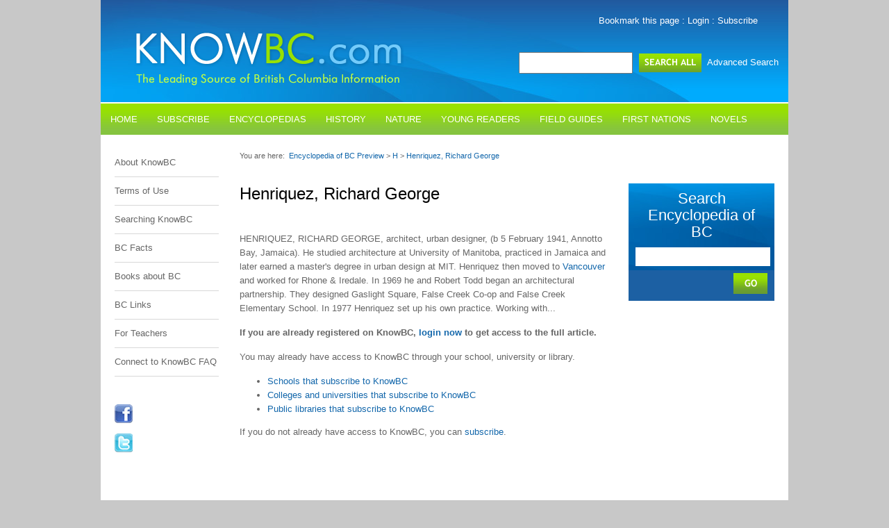

--- FILE ---
content_type: text/html; charset=utf-8
request_url: https://www.knowbc.com/limited/Books/Encyclopedia-of-BC/H/Henriquez-Richard-George
body_size: 36989
content:

<!DOCTYPE html PUBLIC "-//W3C//DTD XHTML 1.0 Transitional//EN" "http://www.w3.org/TR/xhtml1/DTD/xhtml1-transitional.dtd">
<html xmlns="http://www.w3.org/1999/xhtml" xml:lang="en-GB" lang="en-GB">
<head>
  <!-- meta name="google-site-verification" content="DrUTelV7y86ZQpXtImkF6uqBWJwGIChyWfje6Df2JFc" / -->
  <meta name="google-site-verification" content="QrJnWtRXtJY3rU6dSkxU6bsuq9vvTKZQfs4w1FjjfgY" />
  
  <meta name="google-site-verification" content="Ok4vjufjhdicaKJL1tDZbdyyd9wLgS0Vv9LFlUfVeGk" />    <title>Henriquez, Richard George -- KnowBC - the leading source of BC information</title>
<meta http-equiv="Content-Type" content="text/html; charset=utf-8" />
<meta name="keywords" content="British Columbia, BC, Enyclopedia of British Columbia, Encyclopedia of BC, encyclopedia, EBC, Harbour Publishing, Harbour, Land and Wildlife, First Nations, BC History, BC Business, BC arts and culture, Howard White, Dan Francis">
<meta name="description" content="KnowBC is brought to you by the Encyclopedia of British Columbia, a major reference that brings together everything you always wanted to know about BC.">
<meta name="author" content="pluton dag">
<meta name="robots" content="all">
<meta name="revisit-after" content="30 days">

<meta name="rating" content="General">
<meta http-equiv="title" content="KnowBC - the leading source of BC information -- Henriquez, Richard George">
<meta name="distribution" content="Global">
<meta name="resource-type" content="document">

<script type="text/javascript" src="/var/knowbc/cache/public/javascript/58441ca701bfa20437dfa89373b3c5f2.js" charset="utf-8"></script>


<link rel="stylesheet" type="text/css" href="/var/knowbc/cache/public/stylesheets/1a1bb6a63ef1e38b23307a8981eb8f1b_all.css" />


</head>

<script type="text/javascript">
  var _gaq = _gaq || [];
  _gaq.push(['_setAccount', 'UA-17135821-2']);
  _gaq.push(['_trackPageview']);

  (function() {
    var ga = document.createElement('script'); ga.type = 'text/javascript'; ga.async = true;
    ga.src = ('https:' == document.location.protocol ? 'https://ssl' : 'http://www') + '.google-analytics.com/ga.js';
    var s = document.getElementsByTagName('script')[0]; s.parentNode.insertBefore(ga, s);
  })();
</script>

<body>    <a name="top"></a>
    <div id="container_outer">
        <!-- START knowbc/design/knowbc/templates/header.tpl -->
<div id="header">
	<div id="header_left">
		<div class="logo"><a href="https://www.knowbc.com/"><img alt="" src="/extension/knowbc/design/knowbc/images/logo.png"/></a></div>
	</div>
	<div id="header_right">
		<div class="links">
            <a href="javascript:if(document.all)window.external.AddFavorite(location.href,document.title); else if(window.sidebar)window.sidebar.addPanel(document.title,location.href,'');">Bookmark this page</a>
                            : <a href="https://www.knowbc.com/user/login">Login</a>
                : <a href="https://www.knowbc.com/register/view">Subscribe</a>
            <!-- login-info: -->
<!--  -->
<!-- anonymous -->
        </div>
		<div class="search">
            <form method="post" action="https://www.knowbc.com/content/search">
                <input name="SearchText" type="text"/>
                <input type="image" alt="" src="/extension/knowbc/design/knowbc/images/button_search.jpg"/>
                <a href="https://www.knowbc.com/advanced-search">Advanced&nbsp;Search</a>
            </form>
        </div>
	</div>
</div>

<div id="menu">
    <ul id="main_menu">
                                                                                                                                    
                                                    
                                                                                                            
                        <li id="menu-69610" class="first">
                            <a href="https://knowbc.com/">
                                Home
                            </a>
                        </li>
                                                                                                                        
                        
                                                                                                        
                        <li id="menu-23707" class="first parent dropdown">
                            <a data-hover="dropdown" href="/limited/Get-access-to-KnowBC">
                                Subscribe
                            </a>
                            <ul class="dropdown-menu">
                                                                                                                                                                                                                                                                
                                    <li id="menu-24090" class="menu-child">
                                        <a href="/limited/Get-access-to-KnowBC/Schools-that-subscribe-to-KnowBC">Schools</a>
                                    </li>
                                                                                                                                                                                                                                
                                    <li id="menu-24232" class="menu-child">
                                        <a href="/limited/Get-access-to-KnowBC/Public-libraries-that-subscribe-to-KnowBC">Public Libraries</a>
                                    </li>
                                                                                                                                                                                                                                
                                    <li id="menu-24234" class="menu-child">
                                        <a href="/limited/Get-access-to-KnowBC/Post-secondary-institutions-that-subscribe-to-KnowBC">Colleges &amp; Universities</a>
                                    </li>
                                                                                                                                                                                                                                
                                    <li id="menu-69642" class="menu-child">
                                        <a href="http://knowbc.com/register/view">Individuals</a>
                                    </li>
                                
                                                            </ul>
                        </li>
                                                                                                                        
                        
                                                                                                        
                        <li id="menu-69643" class="first parent dropdown">
                            <a data-hover="dropdown" href="/limited/Books/Encyclopedias">
                                Encyclopedias
                            </a>
                            <ul class="dropdown-menu">
                                                                                                                                                                                                                                                                
                                    <li id="menu-170" class="menu-child">
                                        <a href="/limited">Encyclopedia of British Columbia</a>
                                    </li>
                                                                                                                                                                                                                                
                                    <li id="menu-13936" class="menu-child">
                                        <a href="/limited/Books/The-Encyclopedia-of-Raincoast-Place-Names">Encyclopedia of Raincoast Place Names</a>
                                    </li>
                                                                                                                                                                                                                                
                                    <li id="menu-13935" class="menu-child">
                                        <a href="/limited/Books/Marine-Life-of-the-Pacific-Northwest">Marine Life of the Pacific Northwest</a>
                                    </li>
                                
                                                            </ul>
                        </li>
                                                                                                                        
                        
                                                                                                        
                        <li id="menu-69646" class="first parent dropdown">
                            <a data-hover="dropdown" href="/limited/Books/History">
                                History
                            </a>
                            <ul class="dropdown-menu">
                                                                                                                                                                                                                                                                
                                    <li id="menu-77747" class="menu-child">
                                        <a href="/limited/Books/British-Columbia-in-the-Balance">British Columbia in the Balance</a>
                                    </li>
                                                                                                                                                                                                                                
                                    <li id="menu-77259" class="menu-child">
                                        <a href="/limited/Books/Calm-Harbour-Turbulent-Seas">Calm Harbour, Turbulent Seas</a>
                                    </li>
                                                                                                                                                                                                                                
                                    <li id="menu-75901" class="menu-child">
                                        <a href="/limited/Books/The-Curve-of-Time">The Curve of Time</a>
                                    </li>
                                                                                                                                                                                                                                
                                    <li id="menu-170" class="menu-child">
                                        <a href="/limited">Encyclopedia of British Columbia</a>
                                    </li>
                                                                                                                                                                                                                                
                                    <li id="menu-13936" class="menu-child">
                                        <a href="/limited/Books/The-Encyclopedia-of-Raincoast-Place-Names">Encyclopedia of Raincoast Place Names</a>
                                    </li>
                                                                                                                                                                                                                                
                                    <li id="menu-60570" class="menu-child">
                                        <a href="/limited/Books/From-the-West-Coast-to-the-Western-Front">From the West Coast to the Western Front</a>
                                    </li>
                                                                                                                                                                                                                                
                                    <li id="menu-69352" class="menu-child">
                                        <a href="/limited/Books/Go-Do-Some-Great-Thing">Go Do Some Great Thing</a>
                                    </li>
                                                                                                                                                                                                                                
                                    <li id="menu-67717" class="menu-child">
                                        <a href="/limited/Books/Indian-Fishing">Indian Fishing</a>
                                    </li>
                                                                                                                                                                                                                                
                                    <li id="menu-76397" class="menu-child">
                                        <a href="/limited/Books/The-Kelowna-Story">The Kelowna Story</a>
                                    </li>
                                                                                                                                                                                                                                
                                    <li id="menu-14481" class="menu-child">
                                        <a href="/limited/Books/Lilies-and-Fireweed">Lilies and Fireweed</a>
                                    </li>
                                                                                                                                                                                                                                
                                    <li id="menu-67961" class="menu-child">
                                        <a href="/limited/Books/On-the-Line">On the Line</a>
                                    </li>
                                                                                                                                                                                                                                
                                    <li id="menu-77783" class="menu-child">
                                        <a href="/limited/Books/Possessing-Meares-Island">Possessing Meares Island</a>
                                    </li>
                                                                                                                                                                                                                                
                                    <li id="menu-71796" class="menu-child">
                                        <a href="/limited/Books/Tofino-and-Clayoquot-Sound-A-History">Tofino and Clayoquot Sound</a>
                                    </li>
                                                                                                                                                                                                                                
                                    <li id="menu-14989" class="menu-child">
                                        <a href="/limited/Books/Where-Mountains-Meet-the-Sea">Where Mountains Meet the Sea</a>
                                    </li>
                                
                                                            </ul>
                        </li>
                                                                                                                        
                        
                                                                                                        
                        <li id="menu-69647" class="first parent dropdown">
                            <a data-hover="dropdown" href="/limited/Books/Nature">
                                Nature
                            </a>
                            <ul class="dropdown-menu">
                                                                                                                                                                                                                                                                
                                    <li id="menu-13935" class="menu-child">
                                        <a href="/limited/Books/Marine-Life-of-the-Pacific-Northwest">Marine Life of the Pacific Northwest</a>
                                    </li>
                                                                                                                                                                                                                                
                                    <li id="menu-64449" class="menu-child">
                                        <a href="/limited/Books/Pacific-Seaweeds">Pacific Seaweeds</a>
                                    </li>
                                                                                                                                                                                                                                
                                    <li id="menu-61784" class="menu-child">
                                        <a href="/limited/Books/The-Sea-Among-Us">The Sea Among Us</a>
                                    </li>
                                                                                                                                                                                                                                
                                    <li id="menu-71796" class="menu-child">
                                        <a href="/limited/Books/Tofino-and-Clayoquot-Sound-A-History">Tofino and Clayoquot Sound</a>
                                    </li>
                                                                                                                                                                                                                                
                                    <li id="menu-66860" class="menu-child">
                                        <a href="/limited/Books/Views-of-the-Salish-Sea">Views of the Salish Sea</a>
                                    </li>
                                                                                                                                                                                                                                
                                    <li id="menu-14989" class="menu-child">
                                        <a href="/limited/Books/Where-Mountains-Meet-the-Sea">Where Mountains Meet the Sea</a>
                                    </li>
                                
                                                            </ul>
                        </li>
                                                                                                                        
                        
                                                                                                        
                        <li id="menu-69645" class="first parent dropdown">
                            <a data-hover="dropdown" href="/limited/Books/Young-Readers">
                                Young Readers
                            </a>
                            <ul class="dropdown-menu">
                                                                                                                                                                                                                                                                
                                    <li id="menu-14268" class="menu-child">
                                        <a href="/limited/Books/Far-West">Far West</a>
                                    </li>
                                                                                                                                                                                                                                
                                    <li id="menu-60139" class="menu-child">
                                        <a href="/limited/Books/Field-Guides/Identification-of-Pebbles">A Field Guide to the Identification of Pebbles</a>
                                    </li>
                                
                                                            </ul>
                        </li>
                                                                                                                        
                        
                                                                                                        
                        <li id="menu-60117" class="first parent dropdown">
                            <a data-hover="dropdown" href="/limited/Books/Field-Guides">
                                Field Guides
                            </a>
                            <ul class="dropdown-menu">
                                                                                                                                                                                                                                                                
                                    <li id="menu-62431" class="menu-child">
                                        <a href="/limited/Books/Field-Guides/Birds-of-the-PNW">Birds of the Pacific Northwest</a>
                                    </li>
                                                                                                                                                                                                                                
                                    <li id="menu-60139" class="menu-child">
                                        <a href="/limited/Books/Field-Guides/Identification-of-Pebbles">Identification of Pebbles</a>
                                    </li>
                                                                                                                                                                                                                                
                                    <li id="menu-70552" class="menu-child">
                                        <a href="/limited/Books/Field-Guides/Identification-des-cailloux">Identification des cailloux</a>
                                    </li>
                                                                                                                                                                                                                                
                                    <li id="menu-68953" class="menu-child">
                                        <a href="/limited/Books/Field-Guides/Insects-of-the-PNW">Insects of the Pacific Northwest</a>
                                    </li>
                                                                                                                                                                                                                                
                                    <li id="menu-62915" class="menu-child">
                                        <a href="/limited/Books/Field-Guides/Medicinal-Wild-Plants">Medicinal Wild Plants of Canada</a>
                                    </li>
                                                                                                                                                                                                                                
                                    <li id="menu-60260" class="menu-child">
                                        <a href="/limited/Books/Field-Guides/Seashells-and-Shellfish-of-the-PNW">Seashells &amp; Shellfish of the Pacific Northwest</a>
                                    </li>
                                                                                                                                                                                                                                
                                    <li id="menu-60118" class="menu-child">
                                        <a href="/limited/Books/Field-Guides/Trees-of-the-PNW">Trees of the Pacific Northwest</a>
                                    </li>
                                                                                                                                                                                                                                
                                    <li id="menu-62697" class="menu-child">
                                        <a href="/limited/Books/Field-Guides/Wildlife-of-the-Rockies">Wildlife of the Rocky Mountains</a>
                                    </li>
                                
                                                            </ul>
                        </li>
                                                                                                                        
                        
                                                                                                        
                        <li id="menu-70846" class="first parent dropdown">
                            <a data-hover="dropdown" href="/limited/Books/First-Nations">
                                First Nations
                            </a>
                            <ul class="dropdown-menu">
                                                                                                                                                                                                                                                                
                                    <li id="menu-70645" class="menu-child">
                                        <a href="/limited/Books/Indian-Horse">Indian Horse</a>
                                    </li>
                                                                                                                                                                                                                                
                                    <li id="menu-70731" class="menu-child">
                                        <a href="/limited/Books/Take-Us-to-Your-Chief-and-Other-Stories">Take Us to Your Chief</a>
                                    </li>
                                                                                                                                                                                                                                
                                    <li id="menu-67717" class="menu-child">
                                        <a href="/limited/Books/Indian-Fishing">Indian Fishing</a>
                                    </li>
                                
                                                            </ul>
                        </li>
                                                                                                                        
                        
                                                                                                        
                        <li id="menu-70914" class="first parent dropdown">
                            <a data-hover="dropdown" href="/limited/Books/Novels">
                                Novels
                            </a>
                            <ul class="dropdown-menu">
                                                                                                                                                                                                                                                                
                                    <li id="menu-70830" class="menu-child">
                                        <a href="/limited/Books/The-Lesser-Blessed">The Lesser Blessed</a>
                                    </li>
                                
                                                            </ul>
                        </li>
                                                                                                                        
                        
                                                                                                        
                        <li id="menu-29299" class="first parent dropdown">
                            <a data-hover="dropdown" href="/limited/Knowbc-Blog">
                                Blogs
                            </a>
                            <ul class="dropdown-menu">
                                                                                                                                                                                                                                                                
                                    <li id="menu-29299" class="menu-child">
                                        <a href="/limited/Knowbc-Blog">Knowbc Blog</a>
                                    </li>
                                                                                                                                                                                                                                
                                    <li id="menu-29755" class="menu-child">
                                        <a href="/limited/Marine-Encyclopedia-Blog">Marine Encyclopedia Blog</a>
                                    </li>
                                                                                                                                                                                                                                
                                    <li id="menu-69633" class="menu-child">
                                        <a href="http://www.danielfrancis.ca/blog">Dan Francis' Blog</a>
                                    </li>
                                
                                                            </ul>
                        </li>
                                                                                                                        
                                                    
                                                                                                            
                        <li id="menu-69634" class="first">
                            <a href="https://knowbc.com/Contact-Us">
                                Contact us
                            </a>
                        </li>
                                                                    
    </ul>
</div>
    
    <script type="text/javascript">
        var nonNodeItems = {
            
                            "https://knowbc.com/": "69610"            ,                "http://knowbc.com/register/view": "69642"            ,                "http://www.danielfrancis.ca/blog": "69633"            ,                "https://knowbc.com/Contact-Us": "69634"                        
        };
    </script>
    

<script type="text/javascript">
                var menuSelector = '#menu-69269';
                                                                                                                    var pathItems = [69269,178,170,169,2];
</script>

<!-- END knowbc/design/knowbc/templates/header.tpl -->
        <!-- start of knowbc/override/templates/full/encyclopedia_article.tpl -->    
<div id="container_inner">
    <div id="left_sidebar">
                <!-- start of knowbc/templates/parts/left_navigation.tpl -->    <ul>
                    <li><a href="/About-KnowBC">About KnowBC</a></li>
                    <li><a href="/Terms-of-Use">Terms of Use</a></li>
                    <li><a href="/Searching-KnowBC">Searching KnowBC</a></li>
                    <li><a href="/BC-Facts">BC Facts</a></li>
                    <li><a href="/Books-about-BC">Books about BC</a></li>
                    <li><a href="/BC-Links">BC Links</a></li>
                    <li><a href="/For-Teachers">For Teachers</a></li>
                    <li><a href="/Connecting-to-KnowBC">Connect to KnowBC FAQ</a></li>
            </ul><p><a href="http://www.facebook.com/home.php?#!/group.php?gid=2284749935&ref=ts" target="_blank"><img src="/extension/knowbc/design/knowbc/images/icons/icon_facebook.jpg" /></a></p>
<p><a href="http://twitter.com/Harbour_Publish" target="_blank"><img src="/extension/knowbc/design/knowbc/images/icons/icon_twitter.jpg" /></a></p>

<!-- end of knowbc/templates/parts/left_navigation.tpl -->    </div>

            <!-- start of knowbc/templates/parts/breadcrumbs.tpl -->
<div class="breadcrumb">You are here:&nbsp;
<a href="/limited">Encyclopedia of BC Preview</a> > <a href="/limited/Books/Encyclopedia-of-BC/H">H</a> > <a href="/limited/Books/Encyclopedia-of-BC/H/Henriquez-Richard-George">Henriquez, Richard George</a></div><!-- end of knowbc/templates/parts/breadcrumbs.tpl -->    
    <div id="content_body" class="narrow">
        <h1>
Henriquez, Richard George</h1>
        <br/>
                	
                
                
    
        
    
                <p>HENRIQUEZ, RICHARD GEORGE, architect, urban designer, (b 5 February 1941, Annotto Bay, Jamaica). He studied architecture at University of Manitoba, practiced in Jamaica and later earned a master's degree in urban design at MIT. Henriquez then moved to <a href="/limited/Books/Encyclopedia-of-BC/V/Vancouver" target="_self">Vancouver</a> and worked for Rhone &amp; Iredale. In 1969 he and Robert Todd began an architectural partnership. They designed Gaslight Square, False Creek Co-op and False Creek Elementary School. In 1977 Henriquez set up his own practice. Working with...</p>
                                <p><strong>If you are already registered on KnowBC, <a href="/limited/user/login" target="_self">login now</a> to get access to the full article.</strong></p><p>You may already have access to KnowBC through your school, university or library.</p>
<ul>

<li><a href="/limited/Get-access-to-KnowBC/Schools-that-subscribe-to-KnowBC" target="_self">Schools that subscribe to KnowBC</a></li>

<li><a href="/limited/Get-access-to-KnowBC/Post-secondary-institutions-that-subscribe-to-KnowBC" target="_self">Colleges and universities that subscribe to KnowBC</a></li>

<li><a href="/limited/Get-access-to-KnowBC/Public-libraries-that-subscribe-to-KnowBC" target="_self">Public libraries that subscribe to KnowBC</a></li>

</ul>
<p>If you do not already have access to KnowBC, you can <a href="http://knowbc.com/register/view" target="_self">subscribe</a>.</p>            </div>

    
    
    <div id="right_sidebar">
            
    
    <ul>
    <li class="search">
        <form action="/limited/content/search" method="post">
            <h2>Search Encyclopedia of BC</h2>
            <input type="text" name="SearchText" /><br>
            <input type="image" alt="Search" src="/extension/knowbc/design/knowbc/images/button_go.jpg" />
            <input type="hidden" name="SubTreeArray[]" value="170" />
            <div class="cl"></div>
        </form>
    </li>
</ul>
        
        <ul>
        
                                
        
        
        
        
                </ul>
    </div>
</div>
<div style="clear: both"></div>

<script type="text/javascript">
    
        $(document).ready(function(){
            $("a[rel^='prettyPhoto']").prettyPhoto();
        });

        $("#lightboximages div:first-child").css( 'display', 'block' );
    
</script>
<!-- end of knowbc/override/templates/full/encyclopedia_article.tpl -->        <div id="footer_outer">
    <div id="footer_inner">
        <div class="copyright">Copyright 2001-2026 Harbour Publishing</div>
        <div class="links">
            <a href="http://knowbc.com/limited">EBC Preview</a>
            : <a href="https://twitter.com/Know_BC" target="_blank">Twitter</a>
            : <a href="https://www.facebook.com/knowbc" target="_blank">Facebook</a>
            <!-- : <a href="#">RSS</a>
            : <a href="#">Privacy</a> -->
        </div>
        <div class="cl"></div>
    </div>
</div>
    </div>
        
    
</body>
</html>


--- FILE ---
content_type: text/css
request_url: https://www.knowbc.com/var/knowbc/cache/public/stylesheets/1a1bb6a63ef1e38b23307a8981eb8f1b_all.css
body_size: 57890
content:
/* start: extension/knowbc/design/knowbc/stylesheets/knowbc.css */
body {
	background: #C8C8C8;
	color: #666;
	padding: 0;
	margin: 0;
	font-family: "Trebuchet MS",Arial,Helvetica,sans-serif;
	font-size: 13px;
	line-height: 20px;
}
h1 {
	font-size: 24px;
	color:#000;
	padding: 0;
	margin: 0 0 20px 0;
	font-weight: normal;
	line-height: 30px;
}
h2 {
	font-size: 20px;
	color:#000;
	padding: 0;
	margin: 0 0 20px 0;
	line-height: 24px;
	font-weight: normal;
}
h2 a:hover
{
    text-decoration: none;
}
h2:not(:first-child){
    margin-top: 15px;
}

p {
	margin: 0 0 15px 0;
}
a:link, a:visited {
	color:#1367AB;
	text-decoration: none;
}
a:hover {
	text-decoration: underline;
}
.cl {
	clear: both;
}
img.alignleft {
	float:left;
	margin: 0 25px 25px 0;
}
.alignleft {
	float: left;
}
.alignright {
	float: right;
}
/* diff coloured borders in ency articles, depending on if they're galleried */
.bordered_image
{
    border: solid 1px #7C8286 !important;
}
div.lightboximage a img
{
    border: solid 1px #005EA4 !important;
}
/* support default alignments in image embed tag */
div.imageleft
{
    float: left;
}
div.imageright
{
    float: right;
    clear: right;
}
div.imageleft
{
    margin: 5px 10px 8px 0px;
}
div.imageright
{
    margin: 5px 0px 8px 10px;
}
.image_caption
{
    font-size: 12px;
    line-height: 13px;
    padding: 8px 0px 12px 0px;
}

hr {
	border: 0;
	height: 1px;
	background: #d8d8d8;
	margin: 24px 0;
	clear: both;
}
.size15 {
	font-size: 15px;
}
a img {
	border: 0;
}
/* CONTAINER & CONTENT
-------------------------------------------------------*/

#container_outer {
	width:990px;
	margin: 0 auto;
	background: #FFF;
}
#container_inner {
	margin: 20px;
}
#content_body {
	float: left;
	margin: 0 30px;
}
#content_body.narrow {
	width:530px;
}
#content_body.wide {
	width:730px;
}


/* HEADER
-------------------------------------------------------*/

#header {
	height:147px;
	background: url('/extension/knowbc/design/knowbc/images/header.jpg') no-repeat;
}
#header_left {
	width:387px;
	height: 147px;
	float: left;
}
#header_left .logo {
	position: relative;
	top:45px;
	left: 50px;
}
#header_right {
	height:127px;
	width:600px;
	position: relative;
	top: 20px;
	float: right;
}
#header_right .links {
	float: right;
	position: relative;
	margin-right: 44px;
	color:#FFF;
}
#header_right .links a {
	color:#FFF;
}
#header_right .search {
	float: right;
	position: relative;
	right:14px;
	top:35px;
	clear: both;
}
#header_right .search input {
	padding: 0 5px;
	vertical-align: middle;
	height:27px;
}
#header_right .search input[type=text] {
    width: 150px;
}
#header_right .search a {
	color:#FFF;
}
#header_right .search img {
	vertical-align: middle;
	margin: 0 10px;
}

/* MENU
-------------------------------------------------------*/
#menu {
	height: 45px;
	background: url('/extension/knowbc/design/knowbc/images/menu_bg.jpg') repeat-x;
	margin-top: 2px;
    overflow: hidden;
}
#menu ul {
	padding:0;
	margin:0;
}
#menu ul li {
	list-style: none;
	float:left;
	line-height: 45px;
}
#menu ul li a, #menu ul li span {
	padding: 0 14px;
	text-transform: uppercase;
	display: block;
	background: url('/extension/knowbc/design/knowbc/images/menu_div.jpg') no-repeat center left;
	color: #FFF;
}
#menu ul li span {
    cursor: pointer;
}
#menu ul li.first a, #menu ul li.first span {
	background: none;
}
#menu ul ul {
	position: absolute;
	display: none;
}
#menu ul li:hover ul {
	background:#6ea630;
	display: block;
	z-index: 999;
}
#menu ul ul li {
	display: block;
	clear: both;
	background: none;
	border-bottom: 1px solid #85c43f;
	width: 340px;
}
#menu ul ul li a:link, #menu ul ul li a:hover, #menu ul ul li a:visited {
	color:#FFF;
}
#menu ul ul li a {
	background: none;
}


/* LEFT SIDEBAR
-------------------------------------------------------*/

#left_sidebar {
    min-height: 600px;
	margin-top: 10px;
	width: 150px;
	float:left;
}
#left_sidebar ul {
	padding: 0;
	margin: 0 0 40px 0;
}
#left_sidebar ul li {
	list-style: none;
	margin-bottom: 10px;
	padding-bottom: 10px;
	border-bottom: 1px solid #d8d8d8;
}
#left_sidebar a {
	color:#666;
}

/* RIGHT SIDEBAR
-------------------------------------------------------*/

#right_sidebar {
	width:210px;
	float:right;
}
#right_sidebar h2 {
	font-weight: normal;
	font-size: 18px;
	color:#000;
}
#right_sidebar ul {
	padding: 0;
	margin: 0;
}
#right_sidebar ul li {
	list-style: none;
	margin-bottom: 20px;
	}

#right_sidebar .border li {
	list-style: none;
	margin-bottom: 20px;
	padding-bottom: 20px;
	border-bottom: 1px solid #d8d8d8;
}
#right_sidebar ul ul li {
	list-style: inside;
	margin-bottom: 10px;
	padding-bottom: 0px;
	border-bottom: none;
}

#right_sidebar ul ul li.last {
	border: 0;
}
#right_sidebar .search {
	background: #1C60A3 url('/extension/knowbc/design/knowbc/images/search_box.jpg') no-repeat;
	width: 190px;
	padding: 10px;
	min-height: 100px;
}
#right_sidebar .search h2 {
	text-align: center;
	color:#FFF;
	font-size: 22px;
	padding: 0;
	margin: 0;
}
#right_sidebar .search input[type=text] {
	width:190px;
	border:0;
	height: 25px;
	margin: 10px 0;
}
#right_sidebar .search input[type=image] {
    float: right;
}
#right_sidebar .home_box {
	border: 1px solid #C9C9C7;
	padding: 7px;
	background: #f1f1f1;
}
#right_sidebar .home_box h2 {
	color:#FFF;
	text-transform: uppercase;
	background: url('/extension/knowbc/design/knowbc/images/home_box_h2.jpg') no-repeat;
	padding: 0 0 0 15px;
	margin: 0 0 15px 0;
	line-height: 35px;
}
#right_sidebar ul .home_video {
	padding: 20px 0;
	border-top:15px solid #64cbfd;
	border-bottom:15px solid #64cbfd;

}
#right_sidebar small {
	line-height: 14px;
}
#right_sidebar .win_ipod {
	width: 210px;
	height: 418px;
	background: url('/extension/knowbc/design/knowbc/images/win_ipod.jpg') no-repeat;
	margin-bottom: 15px;
}
#right_sidebar .win_ipod p {
	position: relative;
	top:315px;
	padding: 0 25px;
	text-align: center;
}

/* STUDENTS HOME
-------------------------------------------------------*/
.login_boxes {
	margin: 0 0 15px 0;
	padding: 0;
	text-align: center;
}
.login_boxes li {
	width: 240px;
	list-style: none;
	padding: 0;
	margin: 0;
	border: 1px solid #C9C9C7;
	padding: 7px;
	background: #f1f1f1;
	height: 170px;
}
.login_boxes h3 {
	color:#FFF;
	text-transform: uppercase;
	background: url('/extension/knowbc/design/knowbc/images/login_boxes_h3.jpg') no-repeat;
	line-height: 38px;
	text-align: center;
	font-weight: normal;
	margin: 0 0 15px 0;
}
.login_boxes input {
	border:1px solid #CDCDC6;
	padding: 0 5px;
	vertical-align: middle;
	height:27px;
	float: right;
}
.login_boxes .top {
	height: 80px;
}

/* REGULAR LOGIN
-------------------------------------------------------*/
.login_box {
	margin: 0 0 15px 0;
	padding: 0;
	width: 350px;
	list-style: none;
	padding: 0;
	margin: 0;
	border: 1px solid #C9C9C7;
	padding: 7px;
	background: #f1f1f1;
}
.login_box h3 {
	color:#FFF;
	text-transform: uppercase;
	background: url('/extension/knowbc/design/knowbc/images/login_box_h3.jpg') no-repeat;
	line-height: 38px;
	text-align: center;
	font-weight: normal;
	margin: 0 0 15px 0;
}
.login_box input {
	border:1px solid #CDCDC6;
	padding: 0 5px;
	margin: 0 10px 0 0;
	vertical-align: middle;
	height:22px;
}
.login_box input[type=text], .login_box input[type=password] {
    width:143px;
}
.login_box img {
	vertical-align: middle;
}
.login_box label {
	float: left;
	width: 70px;
}
.login_box p {
	margin: 10px 15px;
}
.password_reminder {
	text-align: right;
	width: 364px;
	margin-top: 10px;
}

/* FOOTER
-------------------------------------------------------*/

#footer_outer {
	margin-top: 100px;
}

#footer_inner {
	height: 42px;
	line-height: 42px;
	font-size: 12px;
	background: #E0E0E0;
}
#footer_inner .copyright {
	float:left;
	margin-left: 28px;
}
#footer_inner .links {
	float:right;
	margin-right: 28px;
}
#footer_inner .links a {
	color:#666;
}


/* OTHER
-------------------------------------------------------*/
.blue {
	color:#1367AB;
}
.breadcrumb {
	float:left;
	font-size:11px;
	height:50px;
	margin:0 0 0 30px;
	width: 760px;
}

.alphabet {
	margin: 0 0 20px 0;
	padding: 20px 0;
}

.alphabet li {
	list-style: none;
	padding: 0;
	margin: 0 7px 0 0;
	color: #1367AB;
	font-size: 18px;
	float: left;
}
.alphabet li.last {
	margin: 0;
}
.alphabet li.current a, .alphabet li.current a:visited
{
    color: #71b6ed;
}
.book_list {
	padding: 0;
	margin: 0;
}
.book_list li {
	list-style: square;
	list-style-position: inside;
	color: #1367AB;
	padding-left: 0;
}
.book_list li .grey-text
{
    color: #999999;
    font-size: 10px;
    letter-spacing: 0.2em;
    font-style: italic;
}
.home_intros h2 {
	padding: 0;
	margin: 10px 0;
	font-size: 18px;
	color: #1367AB;
	font-weight: normal;
}
.home_intros h2 a:hover{
    text-decoration: none;
}
.home_intros p {
	padding: 0;
	margin: 0;
	line-height: 18px;
}
.home_intros td {
	vertical-align: top;
	height: 125px;
	border-bottom: 1px solid #d9d9d7;
	padding: 2px 0;
}
.home_intros .first {
	/* dfp width: 160px; */
	border: 0;
}
.home_intros .last td {
	border: 0;
}
#blog_posts {
    /*
     * the green borders are removed into simple widgets
     *
	border-top:15px solid #b8ea63;
	border-bottom:15px solid #b8ea63;
     */
	padding: 15px 0px 5px 0px;
	margin: 5px 0px 0px 0px;
}
.top_green_bar
{
    border-top: 15px solid #B8EA63;
    margin: 45px 0px 5px 0px;
}
.bottom_green_bar
{
    border-bottom: 15px solid #B8EA63;
    margin: 5px 0px 0px 0px;
}
.green_bar
{
    border-bottom: 15px solid #B8EA63;
    margin: 45px 0px;
    clear: both;
}
#blog_posts li {
	list-style: none;
	padding: 12px;
	margin: 0 0 10px 0;
	border:1px solid #d9d9d7;
    height: auto;
    overflow: auto;
}
#blog_posts p {
	padding: 0;
	margin: 0;
}
#blog_posts h2 {
	color: #000;
	font-weight: normal;
	margin: 5px 0;
	padding: 0;
}
#blog_posts img {
	float: left;
	margin: 0 12px 0 0;
}
.top_margin {
	margin-top: 50px;
}
.table_of_contents {
	margin-top: 20px;
}
.table_of_contents h3 {
	text-transform: uppercase;
	font-weight: normal;
}
.table_of_contents ul li {
	list-style: none;
}
.library_login input {
	border:1px solid #CDCDC6;
	padding: 0 5px;
	vertical-align: middle;
	height:27px;
}
.library_login img {
	vertical-align: middle;
	margin: 0 10px;
}
.green {
	padding: 0;
	margin: 0 0 20px 0;
}
.green li {
	list-style: none;
	padding: 0;
	background: url('/extension/knowbc/design/knowbc/images/bullet_green.jpg') no-repeat;
	padding:2px 0 0 22px;
}
#signup_form {
	width: 400px;
	margin: 0 0 0 40px;
}
#signup_form td {
	padding: 2px 0;
	text-align: right;
}
#signup_form .first {
	width: 200px;
	text-align: left;
}
#signup_form input {
	border:1px solid #CDCDC6;
	padding: 0 5px;
	vertical-align: middle;
	height:25px;
	width: 200px;
}
#signup_form select {
	border:1px solid #CDCDC6;
	vertical-align: middle;
	height:25px;
	width: 212px;
}
#signup_form img {
	margin: 15px 0 0 0;
}
.article-inline-block
{
	width: 100%;
	border-top: 1px solid #d8d8d8;
	border-bottom: 1px solid #d8d8d8;
	padding: 20px 0 0;
	margin: 15px 0;
}
.article-inline-block img
{
	float: left;
	padding: 0px 10px 0 0;
}
.article-inline-block.blogList
{
    overflow: hidden;
}
/* custom tag */
.custom_inline_image
{
    float: left;
    margin: 7px 14px 8px 1px;
}
/* SEARCH PAGES
-------------------------------------------------------*/
img.check_boxes {
	padding: 0;
	margin: 0 0 0 50px;
}
.check_boxes li {
	margin-bottom: 14px;
	font-size: 15px;
	list-style: none;
}
.check_boxes li input {
	margin: 0 25px;
}
.search_tips {
	font-size: 12px;
}
.search_tips h3 {
	color: #000;
	font-weight: bold;
}
.search_tips td {
	vertical-align: top;
	line-height: 16px;
}
.search_tips .first {
	text-align: right;
	padding-right: 15px;
	font-weight: bold;
}
.advance_search {
	float: right;
}
.advance_search input {
	padding: 0 5px;
	vertical-align: middle;
	height:27px;
	color: #999;
}
.advance_search img {
	vertical-align: middle;
}
.search_results {
	padding: 20px 0;
	border-top:15px solid #b8eb63;
	border-bottom:15px solid #b8eb63;
}
.search_results h2 {
	font-size: 13px;
	text-transform: uppercase;
	padding: 0;
	margin: 0;
}
.search_results table .first {
	width:180px;
}
.search_results table td {
	vertical-align: top;
}
.search_results ul {
	padding: 0;
	margin: 0;
	height: 30px;
}
.search_results li {
	float: left;
	list-style: none;
	padding: 0;
	margin: 0 25px 0 0;
}
.search_results tr.last td {
	padding-bottom: 0;
}
.search_results p {
	clear: both;
}

/* SLIDER
-------------------------------------------------------*/
#list {
	height:179px;
	width:990px;
	position: relative;
	z-index: 1;
}

.slider {
	height: 186px;
	float:left;
	left: -5000px;
	position:relative;
	visibility:hidden;
}

.slider ul {
	height:100px;
	width:990px;
}

.slider ul li {
	padding:0 2px 0 0;
}
.slider ul li a {
	text-decoration: none;
}
.slider ul li img {
	cursor:pointer;
	height:179px;
	padding-top:2px;
	width:246px;
	border: 0;
}
/* prev and next are for the carousel -- NOT the google paging widget */
.prev {
	cursor:pointer;
	float:left;
	position:absolute;
	left:10px;
	top:80px;
	z-index:999;
}

.next {
	cursor:pointer;
	float:right;
    position:absolute;
	right:10px;
	top:80px;
	z-index:999;
}

/* for the google paging widget */
.pagenavigator .pages
{
	cursor:pointer;
    position: relative;
    left: 120px;
}
.pagenavigator .next
{
	cursor:pointer;
	float:right;
    position:relative;
	right:10px;
	top:0px;
	z-index:999;
}
.pagenavigator .previous
{
	cursor:pointer;
	right:-10px;
    position: relative;
}

.caption-bottom {
	background: #000000;
	color: #ffffff;
	cursor:default;
	font-size:11px;
	text-align:left;
	padding: 10px;
	line-height: 12px;
	text-decoration: none;
	border-width:0px;
}

.caption-top {
	border-width:0px;
}

.caption a, .caption a {
	background:#000;
	border:none;
	text-decoration:none;
	padding:2px;
}

.caption a:hover, .caption a:hover {
	background:#202020;
}

#slider_bar {
	background: url('/extension/knowbc/design/knowbc/images/slider_bar.jpg') no-repeat;
	height: 30px;
	width: 990px;
	margin-top: 2px;
}
/* Beanstream forms */
#beanstream-buyer {
    margin-left: 20px;
    float: left;
    width: 750px;
}
#beanstream-buyer .label {
    width: 150px;
    float: left;
    margin-top: 5px;
    min-height: 23px;
}
#beanstream-buyer .input {
    width: 600px;
    float: left;
    margin-top: 5px;
    min-height: 23px;
}
#beanstream-buyer .input-error {
    color: red;
}
#beanstream-buyer .field-info {
    width: 750px;
    float: left;
}
/* End Beastream forms */

/* BLOG SECTION
-------------------------------------------------------*/

#browse_keywords li {
    list-style: none;
    margin: 0 !important;
}
#browse_keywords a {
    color:#666;
}
.author
{
    margin-top: -20px;
    padding-bottom: 10px;
}
.content_box
{
    padding-top: 20px;
    border-top: 1px solid #CCC;
    margin-top: 20px;
}
.content_box.no-border
{
    border: none;
}
#comments
{
    border-top: 1px dotted #CCC;
    margin-top: 30px;
    padding-top: 10px;
}
.blog_comment .user
{
    font-weight: bold;
    margin-bottom: 10px;
}
.blog_comment .comment
{
    padding: 0 0 10px 20px;
}
.comment_timestamp
{
    padding: 0 0 10px 20px;
    color: #1367AB;
    font-size: 12px;
    
}
#write_comment
{
    margin-top: 20px;
}
#write_comment textarea
{
    width: 500px;
    height: 80px;
}
.blog_keywords
{
    margin: 1px 0 20px;
}
.rss_link_icon
{
    float: left;
    margin-top: 2px;
    text-indent: 0;
    vertical-align: top;
    width: 16px;
}
.rss_link_content
{
    float: left;
    margin: 0 0 5px 5px;
    text-indent: 0;
    width: 185px;
}
.rss_title
{
    font-size: 14px;
}
.rss_blog, .rss_blog a, .rss_blog a:visited
{
    font-size: 12px;
    color: #999;
}
.rss_date
{
    font-size: 10px;
    font-style: italic;
}
ul.browse-blog
{
    margin-bottom: 0 !important;
    padding: 0 !important;
}
ul.browse-blog li
{
    list-style: disc outside none !important;
    border-bottom: none !important;
    margin-bottom: 0 !important;
    padding-bottom: 0 !important;
    line-height: 14px;
    margin-left: 12px;
}
.blog-title
{
    margin-bottom: 6px;
}
.no-display 
{
    display: none;
}
.blog-list-container {
    font-size: 12px;
    padding-left: 12px;
}
/* BLOG SECTION */

/* BEGIN MARINE ENCYCLOPEDIA */
h1 .article-title
{
    font-size: 18px;
}
h1 .article-title b
{
    font-size: 24px;
}
.mlpn_heading1
{
    margin: 15px 0 0;
}
.mlpn_heading1 a, .mlpn_heading1 a.visited, .mlpn_heading1 a.hover
{
    font-size: 28px;
    color: #000000;
    padding-bottom: 10px;
    font-weight: bold;
}
.mlpn_heading2
{
    padding: 5px 0 0 10px;
    margin: 0 0 0 30px;
}
.mlpn_heading2 a, .mlpn_heading2 a.visited, .mlpn_heading2 a.hover
{
    font-size: 18px;
    color: #000000;
    padding-bottom: 5px;
    font-weight: bold;
}
.mlpn_heading3
{
    margin: 0 0 0 20px
}
.mlpn_heading3 a, .mlpn_heading3 a.visited, .mlpn_heading3 a.hover
{
    font-size: 16px;
    color: #000;
    font-weight: normal;
}
.mlpn_heading4
{
    margin: 0 0 0 20px
}
.mlpn_heading5
{
    margin: 0 0 0 20px
}
.mlpn_heading6
{
    margin: 0 0 0 20px
}
.marine-article
{
    vertical-align: top;
    padding-top: 10px;
}
.marine-image
{
    text-align: center;
    float: left;
    width: 100px;
    margin-right: 10px;
}
.article-paragraph p
{
    margin: 0 0 5px;
}

.marine-index-spacing
{
    height: 10px; 
}
.category-container
{
    padding: 10px;
}
.category-images
{
    float: left;
    font-size: 10px;
    height: 145px;
    line-height: 13px;
    margin-right: 10px;
    max-height: 145px;
    overflow: hidden;
    text-align: center;
    width: 150px;
}
.articleswtich
{
    cursor: pointer;
}
.index-article-container
{
    padding-left: 24px;
}
.index-article-container a
{
    font-size: 11px;
    text-transformation: lowercase;
}
.toggle-icon
{
    padding-top: 3px;
}
.article-navigation
{
    margin-top: 20px;
}
.article-navigation .previous-article
{
    margin-left: 40px;
    float: left;
    font-size: 18px;
}
.article-navigation .next-article
{
    margin-right: 40px;
    float: right;
    font-size: 18px;
}
a.return-top
{
    color: #1367AB;
    font-size: 13px;
    padding-left: 20px;
    text-transform: none;
}
img.inline
{
    vertical-align: bottom;
}
a.hidden
{
    visibility: hidden;
}
/* END MARINE ENCYCLOPEDIA */

/* FIELD GUIDE */

.field-guide-entry #content_body ul li {
    list-style-position: inside;
} 

/* END FIELD GUIDE */

/* Utils */
.text-right {
    text-align: right;
}

.text-left {
    text-align: left;
}

.text-center {
    text-align: center;
}

.column-50 {
    width: calc(50% - 17px);
    float: left;
    overflow: hidden;
}

.column-50:first-of-type:last-of-type {
    width: 100%;
    float: none;
    overflow: hidden;
}

.column-50 + .column-50 {
    width: 50%;
}

.column-50 + .column-50:after {
    clear: both;
}

/* used in bloposts */
.column-50 > img {
    height: auto;
    left: 50%;
    max-height: 179px;
    max-width: 100%;
    position: relative;
    transform: translateX(-50%);
}

[class*='column-'] {
  padding-right: 10px;
}

[class*='column-']:last-of-type {
  padding-right: 0;
}

[class*='column-'],
[class*='column-']:after,
[class*='column-']:before {
  -webkit-box-sizing: border-box;
     -moz-box-sizing: border-box;
          box-sizing: border-box;
}

.cover {
    position: absolute;
    top: 0;
    left: 0;
    bottom: 0;
    right: 0;
    background-color: rgba(200, 200, 200, 0.01);
    display: block;
}

.badge {
    background-color: #fff;
    padding: 7px 5px 0;
    position: relative;
    display: inline-block;
}

.badge:before {
    content: "";
    width: 90%;
    height: 3px;
    background-color: orange;
    position: absolute;
    top: 3px;
    border-radius: 2px;
    left: 50%;
    transform: translateX(-50%);
}

/* Hide an element from the screen and screen readers */
.hide,
.hidden {
    display: none !important;
    visibility: hidden;
}

/**/
.float-break
{
    height: 1%;
}

.float-break:after
{
    content: "-";
    height: 0;
    font-size: 0;
    visibility: hidden;
    display: block; 
    clear: both; 
}

.inline {
    display: inline;
}

.button-link {
    background:none!important;
    border:none;
    padding:0!important;
    cursor:pointer;
    display: inline-block;
    color: #fff;
    font-size: 13px;
    line-height: 20px;
}

.button-link:hover {
    text-decoration:underline;
}

/* END Utils */

/* Homepage styles */
    /* Sidebar */
    .bookCover-introduction {
        max-width: 200px;
        margin-top: 8px;
        line-height: 1.3;
    }
    /* END Sidebar */
/* END Homepage styles */

/* Embedded gallery */
.gallery {
    width: auto;
    max-width: 480px;
    margin: 17px auto 32px;
    background: #fff;
    display: inline-block;
    position: relative;
}

.gallery-item {
    margin: 5px;
    position: relative;
    float: left;
    box-shadow: 0 1px 2px rgba(0,0,0,.3);
    width: 100px;
    height: 100px;
    overflow: hidden;
    max-height: 100px;
}

.gallery-item > img {
    height: auto;
    left: 50%;
    max-height: 100%;
    min-height: 100%;
    min-width: 100%;
    position: relative;
    top: 50%;
    -webkit-transform: translateY(-50%) translateX(-50%);
        -ms-transform: translateY(-50%) translateX(-50%);
            transform: translateY(-50%) translateX(-50%);
    width: auto;
}

.gallery:before, .gallery:after {
    display: table;
    content: "";
    line-height: 0;
}

.gallery:after {
    clear: both;
}

.pp_nav {
    bottom: -10px;
    position: absolute;
    right: 0;
}

.pp_content_container div.pp_details {
    min-height: 40px;
    margin-bottom: 25px;
}

/* END Embedded gallery */

/* Book navigation */
.navigation-section {
    border-top: solid 1px #ccc;
}

/* Bottom breadcrumb */
#content_body .breadcrumb {
    height: auto;
    margin: 20px 0 10px;
    font-size: 13px;
    float: none;
    width: 100%;
}
/* END Bottom breadcrumb */

.chapter-navigation {
    margin: 0 0 10px;
}

.book-navigation {
    margin: 10px 0 0;
}

/* END Book navigation */
/* page previews */
.preview_embedded {
    position: relative;
    padding: 12px;
    margin: 10px 0;
    border: 1px solid #d9d9d7;
    overflow: auto;
    background-color: #fff;
}

ul#blog_posts > li {
    position: relative;
}

ul#blog_posts > li:hover h2,
.preview_embedded:hover h2 {
    text-decoration: underline;
}

/* END page previews */

/* forms */
.bt *,
.bt ::after,
.bt ::before {
    box-sizing: border-box;
}
.bt-form .form-group {
    margin-bottom: 1rem;
}

.bt-form label {
    display: inline-block;
    margin-bottom: .5rem;
}

.bt-form button,
.bt-form input,
.bt-form optgroup,
.bt-form select,
.bt-form textarea {
    margin: 0;
    font-family: inherit;
    font-size: inherit;
    line-height: inherit;
}

.bt-form button,
.bt-form input {
    overflow: visible;
}

.bt-form .form-control {
    display: block;
    width: 100%;
    padding: .375rem .75rem;
    font-size: 1rem;
    border: 1px solid #CDCDC6;
    border-radius: .25rem;
    transition: border-color .15s ease-in-out,box-shadow .15s ease-in-out;
}

[type=reset], [type=submit], button, html [type=button] {
    -webkit-appearance: button;
}

.bt-form .btn:not(:disabled):not(.disabled) {
    cursor: pointer;
}

.bt-form .btn {
    display: inline-block;
    font-weight: 400;
    text-align: center;
    white-space: nowrap;
    vertical-align: middle;
    -webkit-user-select: none;
       -moz-user-select: none;
        -ms-user-select: none;
            user-select: none;
    border: 1px solid transparent;
    padding: .375rem .75rem;
    font-size: 1rem;
    line-height: 1.5;
    transition: color .15s ease-in-out,background-color .15s ease-in-out,border-color .15s ease-in-out,box-shadow .15s ease-in-out;
}

.bt-form .btn-primary
{
    filter: none;
    color: #fff;
    cursor: pointer;
    border-color: #9BDF2C;
    background-color: #9BDF2C; background-image: -webkit-gradient(linear, left top, left bottom, from(#9BDF2C), to(#699B38));
    background-image: -webkit-linear-gradient(top, #9BDF2C, #699B38);
    background-image: -moz-linear-gradient(top, #9BDF2C, #699B38);
    background-image: -ms-linear-gradient(top, #9BDF2C, #699B38);
    background-image: -o-linear-gradient(top, #9BDF2C, #699B38);
    background-image: linear-gradient(to bottom, #9BDF2C, #699B38);
    filter:progid:DXImageTransform.Microsoft.gradient(GradientType=0,startColorstr=#9BDF2C, endColorstr=#699B38);
}

.resetpassword {
    float: left;
    margin: 0 auto 15px auto;
    padding: 0;
    width: 350px;
    list-style: none;
    padding: 0;
    margin: 0;
    border: 1px solid #C9C9C7;
    padding: 7px;
    background: #f1f1f1;
}

.resetpassword:after {

}

.resetpassword h3 {
    color: #FFF;
    text-transform: uppercase;
    background: url(/extension/knowbc/design/knowbc/images/login_box_h3.jpg) no-repeat;
    line-height: 38px;
    text-align: center;
    font-weight: normal;
    margin: 0 0 15px 0;
}

/* END forms*/
/* Book navigation */
/* Bottom breadcrumb */
#content_body .breadcrumb {
		height: auto;
    margin: 20px 0 10px;
    font-size: 13px;
    font-weight: bold;
    float: none;
    width: 100%;
}
/* END Bottom breadcrumb */

.chapter-navigation {
    margin: 0 0 10px;
    font-weight: bold;
}

.book-navigation {
    margin: 10px 0 0;
    font-weight: bold;
}

/* END Book navigation */

/* eZOE */
figure:not(:last-child) {
    margin-bottom: 15px;
}

figure.table {
    margin: 0;
}

figure.dataTable,
.dataTable figcaption {
    margin: 0;
    padding: 0;
    border: 0;
    font-size: 100%;
    font: inherit;
    vertical-align: baseline;
}

figure.dataTable {
    margin-bottom: 12px;
}

.dataTable table {
    border-collapse: collapse;
}

    .dataTable table caption {
        font-weight: bold;
        margin-bottom: 1em;

    }

    .dataTable table tr:nth-of-type(2n-1) {
        background: #CFD1D1;
    }

    .dataTable table th,
    .dataTable table td {
        border: solid #333 1px;
        padding: .4rem;
    }

    .dataTable table th {
        background: #BABCBE;
        font-weight: bold;
        padding: .5rem;
    }

    .dataTable figcaption {
        margin-top: 8px;
        line-height: 13px;
        font-size: 12px;
    }

/* END eZOE */

/* MediaElementJS styling */
.mejs__container.mejs__audio {
    display: inline-block;
    vertical-align: middle;
    border-radius: 15px;
    background: #1367AB;
}

.mejs__container.mejs__audio {
    width: 20px!important;
    height: 20px!important;
}

.mejs__audio .mejs__controls {
    width: 100%;
    height: 100%;
}

.mejs__audio .mejs__controls .mejs__button {
    width: 100%;
    height: 100%;
    transform: scale(0.8);
}
.mejs__audio .mejs__controls .mejs__button > button {
    margin: 0;
    top: 50%;
    transform: translateY(-48%) translateX(-48%);
    left: 50%;
    padding: 0;
}

.mejs__audio .mejs__controls:not([style*="display: none"]) {
    background: none;;
}
/* END MediaElementJS */

/* end: extension/knowbc/design/knowbc/stylesheets/knowbc.css */

/* start: extension/knowbc/design/standard/stylesheets/prettyPhoto.css */
/* ------------------------------------------------------------------------
	This you can edit.
------------------------------------------------------------------------- */

	/* ----------------------------------
		Default Theme
	----------------------------------- */

	div.pp_default .pp_top,
	div.pp_default .pp_top .pp_middle,
	div.pp_default .pp_top .pp_left,
	div.pp_default .pp_top .pp_right,
	div.pp_default .pp_bottom,
	div.pp_default .pp_bottom .pp_left,
	div.pp_default .pp_bottom .pp_middle,
	div.pp_default .pp_bottom .pp_right { height: 13px; }
	
	div.pp_default .pp_top .pp_left { background: url(/extension/knowbc/design/standard/images/prettyPhoto/default/sprite.png) -78px -93px no-repeat; } /* Top left corner */
	div.pp_default .pp_top .pp_middle { background: url(/extension/knowbc/design/standard/images/prettyPhoto/default/sprite_x.png) top left repeat-x; } /* Top pattern/color */
	div.pp_default .pp_top .pp_right { background: url(/extension/knowbc/design/standard/images/prettyPhoto/default/sprite.png) -112px -93px no-repeat; } /* Top right corner */
	
	div.pp_default .pp_content .ppt { color: #f8f8f8; }
	div.pp_default .pp_content_container .pp_left { background: url(/extension/knowbc/design/standard/images/prettyPhoto/default/sprite_y.png) -7px 0 repeat-y; padding-left: 13px; }
	div.pp_default .pp_content_container .pp_right { background: url(/extension/knowbc/design/standard/images/prettyPhoto/default/sprite_y.png) top right repeat-y; padding-right: 13px; }
	div.pp_default .pp_content { background-color: #fff; } /* Content background */
	div.pp_default .pp_next:hover { background: url(/extension/knowbc/design/standard/images/prettyPhoto/default/sprite_next.png) center right  no-repeat; cursor: pointer; } /* Next button */
	div.pp_default .pp_previous:hover { background: url(/extension/knowbc/design/standard/images/prettyPhoto/default/sprite_prev.png) center left no-repeat; cursor: pointer; } /* Previous button */
	div.pp_default .pp_expand { background: url(/extension/knowbc/design/standard/images/prettyPhoto/default/sprite.png) 0 -29px no-repeat; cursor: pointer; width: 28px; height: 28px; } /* Expand button */
	div.pp_default .pp_expand:hover { background: url(/extension/knowbc/design/standard/images/prettyPhoto/default/sprite.png) 0 -56px no-repeat; cursor: pointer; } /* Expand button hover */
	div.pp_default .pp_contract { background: url(/extension/knowbc/design/standard/images/prettyPhoto/default/sprite.png) 0 -84px no-repeat; cursor: pointer; width: 28px; height: 28px; } /* Contract button */
	div.pp_default .pp_contract:hover { background: url(/extension/knowbc/design/standard/images/prettyPhoto/default/sprite.png) 0 -113px no-repeat; cursor: pointer; } /* Contract button hover */
	div.pp_default .pp_close { width: 30px; height: 30px; background: url(/extension/knowbc/design/standard/images/prettyPhoto/default/sprite.png) 2px 1px no-repeat; cursor: pointer; } /* Close button */
	div.pp_default #pp_full_res .pp_inline { color: #000; } 
	div.pp_default .pp_gallery ul li a { background: url(/extension/knowbc/design/standard/images/prettyPhoto/default/default_thumb.png) center center #f8f8f8; border:1px solid #aaa; }
	div.pp_default .pp_gallery ul li a:hover,
	div.pp_default .pp_gallery ul li.selected a { border-color: #fff; }
	div.pp_default .pp_social { margin-top: 7px; }

	div.pp_default .pp_gallery a.pp_arrow_previous,
	div.pp_default .pp_gallery a.pp_arrow_next { position: static; left: auto; }
	div.pp_default .pp_nav .pp_play,
	div.pp_default .pp_nav .pp_pause { background: url(/extension/knowbc/design/standard/images/prettyPhoto/default/sprite.png) -51px 1px no-repeat; height:30px; width:30px; }
	div.pp_default .pp_nav .pp_pause { background-position: -51px -29px; }
	div.pp_default .pp_details { position: relative; }
	div.pp_default a.pp_arrow_previous,
	div.pp_default a.pp_arrow_next { background: url(/extension/knowbc/design/standard/images/prettyPhoto/default/sprite.png) -31px -3px no-repeat; height: 20px; margin: 4px 0 0 0; width: 20px; }
	div.pp_default a.pp_arrow_next { left: 52px; background-position: -82px -3px; } /* The next arrow in the bottom nav */
	div.pp_default .pp_content_container .pp_details { margin-top: 5px; }
	div.pp_default .pp_nav { clear: none; height: 30px; width: 110px; position: relative; }
	div.pp_default .pp_nav .currentTextHolder{ font-family: Georgia; font-style: italic; color:#999; font-size: 11px; left: 75px; line-height: 25px; margin: 0; padding: 0 0 0 10px; position: absolute; top: 2px; }
	
	div.pp_default .pp_close:hover, div.pp_default .pp_nav .pp_play:hover, div.pp_default .pp_nav .pp_pause:hover, div.pp_default .pp_arrow_next:hover, div.pp_default .pp_arrow_previous:hover { opacity:0.7; }

	div.pp_default .pp_description{ font-size: 11px; font-weight: bold; line-height: 14px; margin: 5px 50px 5px 0; }

	div.pp_default .pp_bottom .pp_left { background: url(/extension/knowbc/design/standard/images/prettyPhoto/default/sprite.png) -78px -127px no-repeat; } /* Bottom left corner */
	div.pp_default .pp_bottom .pp_middle { background: url(/extension/knowbc/design/standard/images/prettyPhoto/default/sprite_x.png) bottom left repeat-x; } /* Bottom pattern/color */
	div.pp_default .pp_bottom .pp_right { background: url(/extension/knowbc/design/standard/images/prettyPhoto/default/sprite.png) -112px -127px no-repeat; } /* Bottom right corner */

	div.pp_default .pp_loaderIcon { background: url(/extension/knowbc/design/standard/images/prettyPhoto/default/loader.gif) center center no-repeat; } /* Loader icon */

	
	/* ----------------------------------
		Light Rounded Theme
	----------------------------------- */


	div.light_rounded .pp_top .pp_left { background: url(/extension/knowbc/design/standard/images/prettyPhoto/light_rounded/sprite.png) -88px -53px no-repeat; } /* Top left corner */
	div.light_rounded .pp_top .pp_middle { background: #fff; } /* Top pattern/color */
	div.light_rounded .pp_top .pp_right { background: url(/extension/knowbc/design/standard/images/prettyPhoto/light_rounded/sprite.png) -110px -53px no-repeat; } /* Top right corner */
	
	div.light_rounded .pp_content .ppt { color: #000; }
	div.light_rounded .pp_content_container .pp_left,
	div.light_rounded .pp_content_container .pp_right { background: #fff; }
	div.light_rounded .pp_content { background-color: #fff; } /* Content background */
	div.light_rounded .pp_next:hover { background: url(/extension/knowbc/design/standard/images/prettyPhoto/light_rounded/btnNext.png) center right  no-repeat; cursor: pointer; } /* Next button */
	div.light_rounded .pp_previous:hover { background: url(/extension/knowbc/design/standard/images/prettyPhoto/light_rounded/btnPrevious.png) center left no-repeat; cursor: pointer; } /* Previous button */
	div.light_rounded .pp_expand { background: url(/extension/knowbc/design/standard/images/prettyPhoto/light_rounded/sprite.png) -31px -26px no-repeat; cursor: pointer; } /* Expand button */
	div.light_rounded .pp_expand:hover { background: url(/extension/knowbc/design/standard/images/prettyPhoto/light_rounded/sprite.png) -31px -47px no-repeat; cursor: pointer; } /* Expand button hover */
	div.light_rounded .pp_contract { background: url(/extension/knowbc/design/standard/images/prettyPhoto/light_rounded/sprite.png) 0 -26px no-repeat; cursor: pointer; } /* Contract button */
	div.light_rounded .pp_contract:hover { background: url(/extension/knowbc/design/standard/images/prettyPhoto/light_rounded/sprite.png) 0 -47px no-repeat; cursor: pointer; } /* Contract button hover */
	div.light_rounded .pp_close { width: 75px; height: 22px; background: url(/extension/knowbc/design/standard/images/prettyPhoto/light_rounded/sprite.png) -1px -1px no-repeat; cursor: pointer; } /* Close button */
	div.light_rounded .pp_details { position: relative; }
	div.light_rounded .pp_description { margin-right: 85px; }
	div.light_rounded #pp_full_res .pp_inline { color: #000; } 
	div.light_rounded .pp_gallery a.pp_arrow_previous,
	div.light_rounded .pp_gallery a.pp_arrow_next { margin-top: 12px !important; }
	div.light_rounded .pp_nav .pp_play { background: url(/extension/knowbc/design/standard/images/prettyPhoto/light_rounded/sprite.png) -1px -100px no-repeat; height: 15px; width: 14px; }
	div.light_rounded .pp_nav .pp_pause { background: url(/extension/knowbc/design/standard/images/prettyPhoto/light_rounded/sprite.png) -24px -100px no-repeat; height: 15px; width: 14px; }

	div.light_rounded .pp_arrow_previous { background: url(/extension/knowbc/design/standard/images/prettyPhoto/light_rounded/sprite.png) 0 -71px no-repeat; } /* The previous arrow in the bottom nav */
		div.light_rounded .pp_arrow_previous.disabled { background-position: 0 -87px; cursor: default; }
	div.light_rounded .pp_arrow_next { background: url(/extension/knowbc/design/standard/images/prettyPhoto/light_rounded/sprite.png) -22px -71px no-repeat; } /* The next arrow in the bottom nav */
		div.light_rounded .pp_arrow_next.disabled { background-position: -22px -87px; cursor: default; }

	div.light_rounded .pp_bottom .pp_left { background: url(/extension/knowbc/design/standard/images/prettyPhoto/light_rounded/sprite.png) -88px -80px no-repeat; } /* Bottom left corner */
	div.light_rounded .pp_bottom .pp_middle { background: #fff; } /* Bottom pattern/color */
	div.light_rounded .pp_bottom .pp_right { background: url(/extension/knowbc/design/standard/images/prettyPhoto/light_rounded/sprite.png) -110px -80px no-repeat; } /* Bottom right corner */

	div.light_rounded .pp_loaderIcon { background: url(/extension/knowbc/design/standard/images/prettyPhoto/light_rounded/loader.gif) center center no-repeat; } /* Loader icon */
	
	/* ----------------------------------
		Dark Rounded Theme
	----------------------------------- */
	
	div.dark_rounded .pp_top .pp_left { background: url(/extension/knowbc/design/standard/images/prettyPhoto/dark_rounded/sprite.png) -88px -53px no-repeat; } /* Top left corner */
	div.dark_rounded .pp_top .pp_middle { background: url(/extension/knowbc/design/standard/images/prettyPhoto/dark_rounded/contentPattern.png) top left repeat; } /* Top pattern/color */
	div.dark_rounded .pp_top .pp_right { background: url(/extension/knowbc/design/standard/images/prettyPhoto/dark_rounded/sprite.png) -110px -53px no-repeat; } /* Top right corner */
	
	div.dark_rounded .pp_content_container .pp_left { background: url(/extension/knowbc/design/standard/images/prettyPhoto/dark_rounded/contentPattern.png) top left repeat-y; } /* Left Content background */
	div.dark_rounded .pp_content_container .pp_right { background: url(/extension/knowbc/design/standard/images/prettyPhoto/dark_rounded/contentPattern.png) top right repeat-y; } /* Right Content background */
	div.dark_rounded .pp_content { background: url(/extension/knowbc/design/standard/images/prettyPhoto/dark_rounded/contentPattern.png) top left repeat; } /* Content background */
	div.dark_rounded .pp_next:hover { background: url(/extension/knowbc/design/standard/images/prettyPhoto/dark_rounded/btnNext.png) center right  no-repeat; cursor: pointer; } /* Next button */
	div.dark_rounded .pp_previous:hover { background: url(/extension/knowbc/design/standard/images/prettyPhoto/dark_rounded/btnPrevious.png) center left no-repeat; cursor: pointer; } /* Previous button */
	div.dark_rounded .pp_expand { background: url(/extension/knowbc/design/standard/images/prettyPhoto/dark_rounded/sprite.png) -31px -26px no-repeat; cursor: pointer; } /* Expand button */
	div.dark_rounded .pp_expand:hover { background: url(/extension/knowbc/design/standard/images/prettyPhoto/dark_rounded/sprite.png) -31px -47px no-repeat; cursor: pointer; } /* Expand button hover */
	div.dark_rounded .pp_contract { background: url(/extension/knowbc/design/standard/images/prettyPhoto/dark_rounded/sprite.png) 0 -26px no-repeat; cursor: pointer; } /* Contract button */
	div.dark_rounded .pp_contract:hover { background: url(/extension/knowbc/design/standard/images/prettyPhoto/dark_rounded/sprite.png) 0 -47px no-repeat; cursor: pointer; } /* Contract button hover */
	div.dark_rounded .pp_close { width: 75px; height: 22px; background: url(/extension/knowbc/design/standard/images/prettyPhoto/dark_rounded/sprite.png) -1px -1px no-repeat; cursor: pointer; } /* Close button */
	div.dark_rounded .pp_details { position: relative; }
	div.dark_rounded .pp_description { margin-right: 85px; }
	div.dark_rounded .currentTextHolder { color: #c4c4c4; }
	div.dark_rounded .pp_description { color: #fff; }
	div.dark_rounded #pp_full_res .pp_inline { color: #fff; }
	div.dark_rounded .pp_gallery a.pp_arrow_previous,
	div.dark_rounded .pp_gallery a.pp_arrow_next { margin-top: 12px !important; }
	div.dark_rounded .pp_nav .pp_play { background: url(/extension/knowbc/design/standard/images/prettyPhoto/dark_rounded/sprite.png) -1px -100px no-repeat; height: 15px; width: 14px; }
	div.dark_rounded .pp_nav .pp_pause { background: url(/extension/knowbc/design/standard/images/prettyPhoto/dark_rounded/sprite.png) -24px -100px no-repeat; height: 15px; width: 14px; }

	div.dark_rounded .pp_arrow_previous { background: url(/extension/knowbc/design/standard/images/prettyPhoto/dark_rounded/sprite.png) 0 -71px no-repeat; } /* The previous arrow in the bottom nav */
		div.dark_rounded .pp_arrow_previous.disabled { background-position: 0 -87px; cursor: default; }
	div.dark_rounded .pp_arrow_next { background: url(/extension/knowbc/design/standard/images/prettyPhoto/dark_rounded/sprite.png) -22px -71px no-repeat; } /* The next arrow in the bottom nav */
		div.dark_rounded .pp_arrow_next.disabled { background-position: -22px -87px; cursor: default; }

	div.dark_rounded .pp_bottom .pp_left { background: url(/extension/knowbc/design/standard/images/prettyPhoto/dark_rounded/sprite.png) -88px -80px no-repeat; } /* Bottom left corner */
	div.dark_rounded .pp_bottom .pp_middle { background: url(/extension/knowbc/design/standard/images/prettyPhoto/dark_rounded/contentPattern.png) top left repeat; } /* Bottom pattern/color */
	div.dark_rounded .pp_bottom .pp_right { background: url(/extension/knowbc/design/standard/images/prettyPhoto/dark_rounded/sprite.png) -110px -80px no-repeat; } /* Bottom right corner */

	div.dark_rounded .pp_loaderIcon { background: url(/extension/knowbc/design/standard/images/prettyPhoto/dark_rounded/loader.gif) center center no-repeat; } /* Loader icon */
	
	
	/* ----------------------------------
		Dark Square Theme
	----------------------------------- */
	
	div.dark_square .pp_left ,
	div.dark_square .pp_middle,
	div.dark_square .pp_right,
	div.dark_square .pp_content { background: #000; }
	
	div.dark_square .currentTextHolder { color: #c4c4c4; }
	div.dark_square .pp_description { color: #fff; }
	div.dark_square .pp_loaderIcon { background: url(/extension/knowbc/design/standard/images/prettyPhoto/dark_square/loader.gif) center center no-repeat; } /* Loader icon */
	
	div.dark_square .pp_expand { background: url(/extension/knowbc/design/standard/images/prettyPhoto/dark_square/sprite.png) -31px -26px no-repeat; cursor: pointer; } /* Expand button */
	div.dark_square .pp_expand:hover { background: url(/extension/knowbc/design/standard/images/prettyPhoto/dark_square/sprite.png) -31px -47px no-repeat; cursor: pointer; } /* Expand button hover */
	div.dark_square .pp_contract { background: url(/extension/knowbc/design/standard/images/prettyPhoto/dark_square/sprite.png) 0 -26px no-repeat; cursor: pointer; } /* Contract button */
	div.dark_square .pp_contract:hover { background: url(/extension/knowbc/design/standard/images/prettyPhoto/dark_square/sprite.png) 0 -47px no-repeat; cursor: pointer; } /* Contract button hover */
	div.dark_square .pp_close { width: 75px; height: 22px; background: url(/extension/knowbc/design/standard/images/prettyPhoto/dark_square/sprite.png) -1px -1px no-repeat; cursor: pointer; } /* Close button */
	div.dark_square .pp_details { position: relative; }
	div.dark_square .pp_description { margin: 0 85px 0 0; }
	div.dark_square #pp_full_res .pp_inline { color: #fff; }
	div.dark_square .pp_gallery a.pp_arrow_previous,
	div.dark_square .pp_gallery a.pp_arrow_next { margin-top: 12px !important; }
	div.dark_square .pp_nav { clear: none; }
	div.dark_square .pp_nav .pp_play { background: url(/extension/knowbc/design/standard/images/prettyPhoto/dark_square/sprite.png) -1px -100px no-repeat; height: 15px; width: 14px; }
	div.dark_square .pp_nav .pp_pause { background: url(/extension/knowbc/design/standard/images/prettyPhoto/dark_square/sprite.png) -24px -100px no-repeat; height: 15px; width: 14px; }
	
	div.dark_square .pp_arrow_previous { background: url(/extension/knowbc/design/standard/images/prettyPhoto/dark_square/sprite.png) 0 -71px no-repeat; } /* The previous arrow in the bottom nav */
		div.dark_square .pp_arrow_previous.disabled { background-position: 0 -87px; cursor: default; }
	div.dark_square .pp_arrow_next { background: url(/extension/knowbc/design/standard/images/prettyPhoto/dark_square/sprite.png) -22px -71px no-repeat; } /* The next arrow in the bottom nav */
		div.dark_square .pp_arrow_next.disabled { background-position: -22px -87px; cursor: default; }
	
	div.dark_square .pp_next:hover { background: url(/extension/knowbc/design/standard/images/prettyPhoto/dark_square/btnNext.png) center right  no-repeat; cursor: pointer; } /* Next button */
	div.dark_square .pp_previous:hover { background: url(/extension/knowbc/design/standard/images/prettyPhoto/dark_square/btnPrevious.png) center left no-repeat; cursor: pointer; } /* Previous button */


	/* ----------------------------------
		Light Square Theme
	----------------------------------- */
	
	div.light_square .pp_left ,
	div.light_square .pp_middle,
	div.light_square .pp_right,
	div.light_square .pp_content { background: #fff; }
	
	div.light_square .pp_content .ppt { color: #000; }
	div.light_square .pp_expand { background: url(/extension/knowbc/design/standard/images/prettyPhoto/light_square/sprite.png) -31px -26px no-repeat; cursor: pointer; } /* Expand button */
	div.light_square .pp_expand:hover { background: url(/extension/knowbc/design/standard/images/prettyPhoto/light_square/sprite.png) -31px -47px no-repeat; cursor: pointer; } /* Expand button hover */
	div.light_square .pp_contract { background: url(/extension/knowbc/design/standard/images/prettyPhoto/light_square/sprite.png) 0 -26px no-repeat; cursor: pointer; } /* Contract button */
	div.light_square .pp_contract:hover { background: url(/extension/knowbc/design/standard/images/prettyPhoto/light_square/sprite.png) 0 -47px no-repeat; cursor: pointer; } /* Contract button hover */
	div.light_square .pp_close { width: 75px; height: 22px; background: url(/extension/knowbc/design/standard/images/prettyPhoto/light_square/sprite.png) -1px -1px no-repeat; cursor: pointer; } /* Close button */
	div.light_square .pp_details { position: relative; }
	div.light_square .pp_description { margin-right: 85px; }
	div.light_square #pp_full_res .pp_inline { color: #000; }
	div.light_square .pp_gallery a.pp_arrow_previous,
	div.light_square .pp_gallery a.pp_arrow_next { margin-top: 12px !important; }
	div.light_square .pp_nav .pp_play { background: url(/extension/knowbc/design/standard/images/prettyPhoto/light_square/sprite.png) -1px -100px no-repeat; height: 15px; width: 14px; }
	div.light_square .pp_nav .pp_pause { background: url(/extension/knowbc/design/standard/images/prettyPhoto/light_square/sprite.png) -24px -100px no-repeat; height: 15px; width: 14px; }
	
	div.light_square .pp_arrow_previous { background: url(/extension/knowbc/design/standard/images/prettyPhoto/light_square/sprite.png) 0 -71px no-repeat; } /* The previous arrow in the bottom nav */
		div.light_square .pp_arrow_previous.disabled { background-position: 0 -87px; cursor: default; }
	div.light_square .pp_arrow_next { background: url(/extension/knowbc/design/standard/images/prettyPhoto/light_square/sprite.png) -22px -71px no-repeat; } /* The next arrow in the bottom nav */
		div.light_square .pp_arrow_next.disabled { background-position: -22px -87px; cursor: default; }
	
	div.light_square .pp_next:hover { background: url(/extension/knowbc/design/standard/images/prettyPhoto/light_square/btnNext.png) center right  no-repeat; cursor: pointer; } /* Next button */
	div.light_square .pp_previous:hover { background: url(/extension/knowbc/design/standard/images/prettyPhoto/light_square/btnPrevious.png) center left no-repeat; cursor: pointer; } /* Previous button */
	
	div.light_square .pp_loaderIcon { background: url(/extension/knowbc/design/standard/images/prettyPhoto/light_rounded/loader.gif) center center no-repeat; } /* Loader icon */


	/* ----------------------------------
		Facebook style Theme
	----------------------------------- */
	
	div.facebook .pp_top .pp_left { background: url(/extension/knowbc/design/standard/images/prettyPhoto/facebook/sprite.png) -88px -53px no-repeat; } /* Top left corner */
	div.facebook .pp_top .pp_middle { background: url(/extension/knowbc/design/standard/images/prettyPhoto/facebook/contentPatternTop.png) top left repeat-x; } /* Top pattern/color */
	div.facebook .pp_top .pp_right { background: url(/extension/knowbc/design/standard/images/prettyPhoto/facebook/sprite.png) -110px -53px no-repeat; } /* Top right corner */
	
	div.facebook .pp_content .ppt { color: #000; }
	div.facebook .pp_content_container .pp_left { background: url(/extension/knowbc/design/standard/images/prettyPhoto/facebook/contentPatternLeft.png) top left repeat-y; } /* Content background */
	div.facebook .pp_content_container .pp_right { background: url(/extension/knowbc/design/standard/images/prettyPhoto/facebook/contentPatternRight.png) top right repeat-y; } /* Content background */
	div.facebook .pp_content { background: #fff; } /* Content background */
	div.facebook .pp_expand { background: url(/extension/knowbc/design/standard/images/prettyPhoto/facebook/sprite.png) -31px -26px no-repeat; cursor: pointer; } /* Expand button */
	div.facebook .pp_expand:hover { background: url(/extension/knowbc/design/standard/images/prettyPhoto/facebook/sprite.png) -31px -47px no-repeat; cursor: pointer; } /* Expand button hover */
	div.facebook .pp_contract { background: url(/extension/knowbc/design/standard/images/prettyPhoto/facebook/sprite.png) 0 -26px no-repeat; cursor: pointer; } /* Contract button */
	div.facebook .pp_contract:hover { background: url(/extension/knowbc/design/standard/images/prettyPhoto/facebook/sprite.png) 0 -47px no-repeat; cursor: pointer; } /* Contract button hover */
	div.facebook .pp_close { width: 22px; height: 22px; background: url(/extension/knowbc/design/standard/images/prettyPhoto/facebook/sprite.png) -1px -1px no-repeat; cursor: pointer; } /* Close button */
	div.facebook .pp_details { position: relative; }
	div.facebook .pp_description { margin: 0 37px 0 0; }
	div.facebook #pp_full_res .pp_inline { color: #000; } 
	div.facebook .pp_loaderIcon { background: url(/extension/knowbc/design/standard/images/prettyPhoto/facebook/loader.gif) center center no-repeat; } /* Loader icon */
	
	div.facebook .pp_arrow_previous { background: url(/extension/knowbc/design/standard/images/prettyPhoto/facebook/sprite.png) 0 -71px no-repeat; height: 22px; margin-top: 0; width: 22px; } /* The previous arrow in the bottom nav */
		div.facebook .pp_arrow_previous.disabled { background-position: 0 -96px; cursor: default; }
	div.facebook .pp_arrow_next { background: url(/extension/knowbc/design/standard/images/prettyPhoto/facebook/sprite.png) -32px -71px no-repeat; height: 22px; margin-top: 0; width: 22px; } /* The next arrow in the bottom nav */
		div.facebook .pp_arrow_next.disabled { background-position: -32px -96px; cursor: default; }
	div.facebook .pp_nav { margin-top: 0; }
	div.facebook .pp_nav p { font-size: 15px; padding: 0 3px 0 4px; }
	div.facebook .pp_nav .pp_play { background: url(/extension/knowbc/design/standard/images/prettyPhoto/facebook/sprite.png) -1px -123px no-repeat; height: 22px; width: 22px; }
	div.facebook .pp_nav .pp_pause { background: url(/extension/knowbc/design/standard/images/prettyPhoto/facebook/sprite.png) -32px -123px no-repeat; height: 22px; width: 22px; }
	
	div.facebook .pp_next:hover { background: url(/extension/knowbc/design/standard/images/prettyPhoto/facebook/btnNext.png) center right no-repeat; cursor: pointer; } /* Next button */
	div.facebook .pp_previous:hover { background: url(/extension/knowbc/design/standard/images/prettyPhoto/facebook/btnPrevious.png) center left no-repeat; cursor: pointer; } /* Previous button */
	
	div.facebook .pp_bottom .pp_left { background: url(/extension/knowbc/design/standard/images/prettyPhoto/facebook/sprite.png) -88px -80px no-repeat; } /* Bottom left corner */
	div.facebook .pp_bottom .pp_middle { background: url(/extension/knowbc/design/standard/images/prettyPhoto/facebook/contentPatternBottom.png) top left repeat-x; } /* Bottom pattern/color */
	div.facebook .pp_bottom .pp_right { background: url(/extension/knowbc/design/standard/images/prettyPhoto/facebook/sprite.png) -110px -80px no-repeat; } /* Bottom right corner */


/* ------------------------------------------------------------------------
	DO NOT CHANGE
------------------------------------------------------------------------- */

	div.pp_pic_holder a:focus { outline:none; }

	div.pp_overlay {
		background: #000;
		display: none;
		left: 0;
		position: absolute;
		top: 0;
		width: 100%;
		z-index: 9500;
	}
	
	div.pp_pic_holder {
		display: none;
		position: absolute;
		width: 100px;
		z-index: 10000;
	}

		
		.pp_top {
			height: 20px;
			position: relative;
		}
			* html .pp_top { padding: 0 20px; }
		
			.pp_top .pp_left {
				height: 20px;
				left: 0;
				position: absolute;
				width: 20px;
			}
			.pp_top .pp_middle {
				height: 20px;
				left: 20px;
				position: absolute;
				right: 20px;
			}
				* html .pp_top .pp_middle {
					left: 0;
					position: static;
				}
			
			.pp_top .pp_right {
				height: 20px;
				left: auto;
				position: absolute;
				right: 0;
				top: 0;
				width: 20px;
			}
		
		.pp_content { height: 40px; min-width: 40px; }
		* html .pp_content { width: 40px; }
		
		.pp_fade { display: none; }
		
		.pp_content_container {
			position: relative;
			text-align: left;
			width: 100%;
		}
		
			.pp_content_container .pp_left { padding-left: 20px; }
			.pp_content_container .pp_right { padding-right: 20px; }
		
			.pp_content_container .pp_details {
				float: left;
				margin: 10px 0 2px 0;
			}
				.pp_description {
					display: none;
					margin: 0;
				}
				
				.pp_social { float: left; margin: 0; }
				.pp_social .facebook { float: left; margin-left: 5px; width: 55px; overflow: hidden; }
				.pp_social .twitter { float: left; }
				
				.pp_nav {
					clear: right;
					float: left;
					margin: 3px 10px 0 0;
				}
				
					.pp_nav p {
						float: left;
						margin: 2px 4px;
						white-space: nowrap;
					}
					
					.pp_nav .pp_play,
					.pp_nav .pp_pause {
						float: left;
						margin-right: 4px;
						text-indent: -10000px;
					}
				
					a.pp_arrow_previous,
					a.pp_arrow_next {
						display: block;
						float: left;
						height: 15px;
						margin-top: 3px;
						overflow: hidden;
						text-indent: -10000px;
						width: 14px;
					}
		
		.pp_hoverContainer {
			position: absolute;
			top: 0;
			width: 100%;
			z-index: 2000;
		}
		
		.pp_gallery {
			display: none;
			left: 50%;
			margin-top: -50px;
			position: absolute;
			z-index: 10000;
		}
		
			.pp_gallery div {
				float: left;
				overflow: hidden;
				position: relative;
			}
			
			.pp_gallery ul {
				float: left;
				height: 35px;
				margin: 0 0 0 5px;
				padding: 0;
				position: relative;
				white-space: nowrap;
			}
			
			.pp_gallery ul a {
				border: 1px #000 solid;
				border: 1px rgba(0,0,0,0.5) solid;
				display: block;
				float: left;
				height: 33px;
				overflow: hidden;
			}
			
			.pp_gallery ul a:hover,
			.pp_gallery li.selected a { border-color: #fff; }
			
			.pp_gallery ul a img { border: 0; }
			
			.pp_gallery li {
				display: block;
				float: left;
				margin: 0 5px 0 0;
				padding: 0;
			}
			
			.pp_gallery li.default a {
				background: url(/extension/knowbc/design/standard/images/prettyPhoto/facebook/default_thumbnail.gif) 0 0 no-repeat;
				display: block;
				height: 33px;
				width: 50px;
			}
			
			.pp_gallery li.default a img { display: none; }
			
			.pp_gallery .pp_arrow_previous,
			.pp_gallery .pp_arrow_next {
				margin-top: 7px !important;
			}
		
		a.pp_next {
			background: url(/extension/knowbc/design/standard/images/prettyPhoto/light_rounded/btnNext.png) 10000px 10000px no-repeat;
			display: block;
			float: right;
			height: 100%;
			text-indent: -10000px;
			width: 49%;
		}
			
		a.pp_previous {
			background: url(/extension/knowbc/design/standard/images/prettyPhoto/light_rounded/btnNext.png) 10000px 10000px no-repeat;
			display: block;
			float: left;
			height: 100%;
			text-indent: -10000px;
			width: 49%;
		}
		
		a.pp_expand,
		a.pp_contract {
			cursor: pointer;
			display: none;
			height: 20px;	
			position: absolute;
			right: 30px;
			text-indent: -10000px;
			top: 10px;
			width: 20px;
			z-index: 20000;
		}
			
		a.pp_close {
			position: absolute; right: 0; top: 0; 
			display: block;
			line-height:22px;
			text-indent: -10000px;
		}
		
		.pp_bottom {
			height: 20px;
			position: relative;
		}
			* html .pp_bottom { padding: 0 20px; }
			
			.pp_bottom .pp_left {
				height: 20px;
				left: 0;
				position: absolute;
				width: 20px;
			}
			.pp_bottom .pp_middle {
				height: 20px;
				left: 20px;
				position: absolute;
				right: 20px;
			}
				* html .pp_bottom .pp_middle {
					left: 0;
					position: static;
				}
				
			.pp_bottom .pp_right {
				height: 20px;
				left: auto;
				position: absolute;
				right: 0;
				top: 0;
				width: 20px;
			}
		
		.pp_loaderIcon {
			display: block;
			height: 24px;
			left: 50%;
			margin: -12px 0 0 -12px;
			position: absolute;
			top: 50%;
			width: 24px;
		}
		
		#pp_full_res {
			line-height: 1 !important;
		}
		
			#pp_full_res .pp_inline {
				text-align: left;
			}
			
				#pp_full_res .pp_inline p { margin: 0 0 15px 0; }
	
		div.ppt {
			color: #fff;
			display: none;
			font-size: 17px;
			margin: 0 0 5px 15px;
			z-index: 9999;
		}

/* ------------------------------------------------------------------------
	Miscellaneous
------------------------------------------------------------------------- */

	.clearfix:after {
	    content: "."; 
	    display: block; 
	    height: 0; 
	    clear: both; 
	    visibility: hidden;
	}

	.clearfix {display: inline-block;}

	/* Hides from IE-mac \*/
	* html .clearfix {height: 1%;}
	.clearfix {display: block;}
	/* End hide from IE-mac */
/* end: extension/knowbc/design/standard/stylesheets/prettyPhoto.css */

